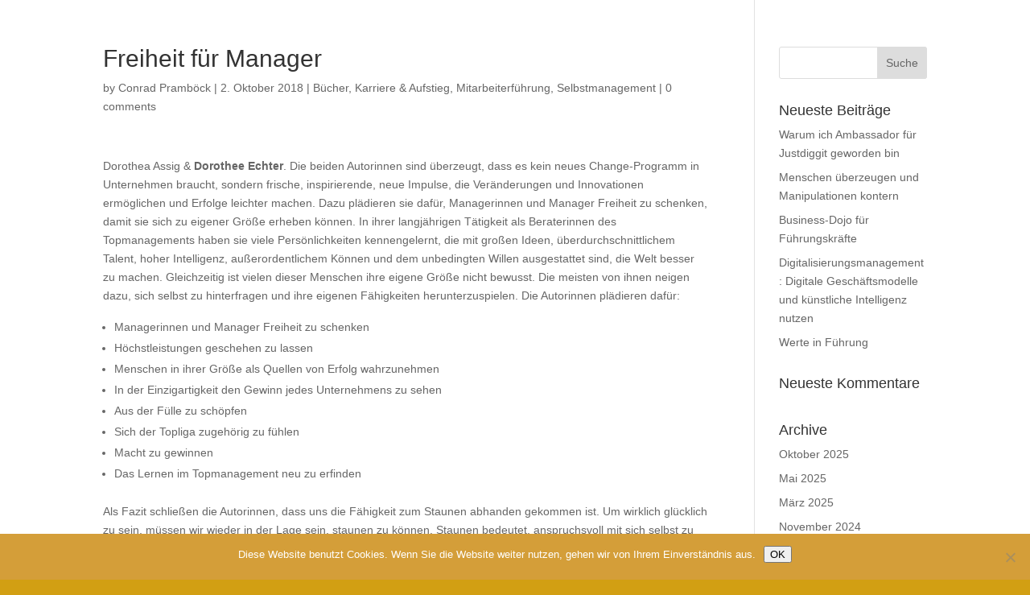

--- FILE ---
content_type: text/css
request_url: https://conradpramboeck.com/wp-content/plugins/LocalFontsPlugin/assets/css/LocalFontsPlugin.css?ver=6.6.1
body_size: 681
content:
/* open-sans-regular - latin */

@font-face {
    font-family: 'Open Sans';
    font-style: normal;
    font-weight: 400;
    src: url('../fonts/open-sans-v15-latin-regular.eot');
    /* IE9 Compat Modes */
    src: local('Open Sans Regular'), local('OpenSans-Regular'), url('../fonts/open-sans-v15-latin-regular.eot?#iefix') format('embedded-opentype'), /* IE6-IE8 */
    url('../fonts/open-sans-v15-latin-regular.woff2') format('woff2'), /* Super Modern Browsers */
    url('../fonts/open-sans-v15-latin-regular.woff') format('woff'), /* Modern Browsers */
    url('../fonts/open-sans-v15-latin-regular.ttf') format('truetype'), /* Safari, Android, iOS */
    url(../fonts/open-sans-v15-latin-regular.svg#OpenSans') format('svg');
    /* Legacy iOS */
}


/* michroma-regular - latin */

@font-face {
    font-family: 'Michroma';
    font-style: normal;
    font-weight: 400;
    src: url('../fonts/michroma-v16-latin-regular.eot');
    /* IE9 Compat Modes */
    src: local(''), url('../fonts/michroma-v16-latin-regular.eot?#iefix') format('embedded-opentype'), /* IE6-IE8 */
    url('../fonts/michroma-v16-latin-regular.woff2') format('woff2'), /* Super Modern Browsers */
    url('../fonts/michroma-v16-latin-regular.woff') format('woff'), /* Modern Browsers */
    url('../fonts/michroma-v16-latin-regular.ttf') format('truetype'), /* Safari, Android, iOS */
    url('../fonts/michroma-v16-latin-regular.svg#Michroma') format('svg');
    /* Legacy iOS */
}


/* raleway-regular - latin */

@font-face {
    font-family: 'Raleway';
    font-style: normal;
    font-weight: 400;
    src: url('../fonts/raleway-v28-latin-regular.eot');
    /* IE9 Compat Modes */
    src: local(''), url('../fonts/raleway-v28-latin-regular.eot?#iefix') format('embedded-opentype'), /* IE6-IE8 */
    url('../fonts/raleway-v28-latin-regular.woff2') format('woff2'), /* Super Modern Browsers */
    url('../fonts/raleway-v28-latin-regular.woff') format('woff'), /* Modern Browsers */
    url('../fonts/raleway-v28-latin-regular.ttf') format('truetype'), /* Safari, Android, iOS */
    url('../fonts/raleway-v28-latin-regular.svg#Raleway') format('svg');
    /* Legacy iOS */
}


/* montserrat-regular - latin */

@font-face {
    font-family: 'Montserrat';
    font-style: normal;
    font-weight: 400;
    src: url('../fonts/montserrat-v25-latin-regular.eot');
    /* IE9 Compat Modes */
    src: local(''), url('../fonts/montserrat-v25-latin-regular.eot?#iefix') format('embedded-opentype'), /* IE6-IE8 */
    url('../fonts/montserrat-v25-latin-regular.woff2') format('woff2'), /* Super Modern Browsers */
    url('../fonts/montserrat-v25-latin-regular.woff') format('woff'), /* Modern Browsers */
    url('../fonts/montserrat-v25-latin-regular.ttf') format('truetype'), /* Safari, Android, iOS */
    url('../fonts/montserrat-v25-latin-regular.svg#Montserrat') format('svg');
    /* Legacy iOS */
}


/* saira-semi-condensed-regular - latin */

@font-face {
    font-family: 'Saira Semi Condensed';
    font-style: normal;
    font-weight: 400;
    src: url('../fonts/saira-semi-condensed-v11-latin-regular.eot');
    /* IE9 Compat Modes */
    src: local(''), url('../fonts/saira-semi-condensed-v11-latin-regular.eot?#iefix') format('embedded-opentype'), /* IE6-IE8 */
    url('../fonts/saira-semi-condensed-v11-latin-regular.woff2') format('woff2'), /* Super Modern Browsers */
    url('../fonts/saira-semi-condensed-v11-latin-regular.woff') format('woff'), /* Modern Browsers */
    url('../fonts/saira-semi-condensed-v11-latin-regular.ttf') format('truetype'), /* Safari, Android, iOS */
    url('../fonts/saira-semi-condensed-v11-latin-regular.svg#SairaSemiCondensed') format('svg');
    /* Legacy iOS */
}


/* roboto-regular - latin */

@font-face {
    font-family: 'Roboto';
    font-style: normal;
    font-weight: 400;
    src: url('../fonts/roboto-v30-latin-regular.eot');
    /* IE9 Compat Modes */
    src: local(''), url('../fonts/roboto-v30-latin-regular.eot?#iefix') format('embedded-opentype'), /* IE6-IE8 */
    url('../fonts/roboto-v30-latin-regular.woff2') format('woff2'), /* Super Modern Browsers */
    url('../fonts/roboto-v30-latin-regular.woff') format('woff'), /* Modern Browsers */
    url('../fonts/roboto-v30-latin-regular.ttf') format('truetype'), /* Safari, Android, iOS */
    url('../fonts/roboto-v30-latin-regular.svg#Roboto') format('svg');
    /* Legacy iOS */
}


/* poppins-regular - latin */

@font-face {
    font-family: 'Poppins';
    font-style: normal;
    font-weight: 400;
    src: url('../fonts/poppins-v20-latin-regular.eot');
    /* IE9 Compat Modes */
    src: local(''), url('../fonts/poppins-v20-latin-regular.eot?#iefix') format('embedded-opentype'), /* IE6-IE8 */
    url('../fonts/poppins-v20-latin-regular.woff2') format('woff2'), /* Super Modern Browsers */
    url('../fonts/poppins-v20-latin-regular.woff') format('woff'), /* Modern Browsers */
    url('../fonts/poppins-v20-latin-regular.ttf') format('truetype'), /* Safari, Android, iOS */
    url('../fonts/poppins-v20-latin-regular.svg#Poppins') format('svg');
    /* Legacy iOS */
}


/* roboto-condensed-regular - latin */

@font-face {
    font-family: 'Roboto Condensed';
    font-style: normal;
    font-weight: 400;
    src: url('../fonts/roboto-condensed-v25-latin-regular.eot');
    /* IE9 Compat Modes */
    src: local(''), url('../fonts/roboto-condensed-v25-latin-regular.eot?#iefix') format('embedded-opentype'), /* IE6-IE8 */
    url('../fonts/roboto-condensed-v25-latin-regular.woff2') format('woff2'), /* Super Modern Browsers */
    url('../fonts/roboto-condensed-v25-latin-regular.woff') format('woff'), /* Modern Browsers */
    url('../fonts/roboto-condensed-v25-latin-regular.ttf') format('truetype'), /* Safari, Android, iOS */
    url('../fonts/roboto-condensed-v25-latin-regular.svg#RobotoCondensed') format('svg');
    /* Legacy iOS */
}

--- FILE ---
content_type: text/css
request_url: https://conradpramboeck.com/wp-content/plugins/divi-booster/core/fixes/126-customizer-social-icons/icons.css?ver=3.9.9
body_size: 470
content:
@charset "UTF-8";

/* === Divi-specific styles === */

/* Font */
.et-social-icon a.socicon:before { 
	font-family: "socicon" !important; 
}
.et-social-icon a.divi-booster-icons:before { 
	font-family: "divi-booster-icons" !important; 
    color: inherit;
}

/* Icon positioning */
.et-social-icon a.socicon { top: 1px; }
.et-social-icon a.socicon:not(.et-extra-icon) { margin-right: 4px; }

/* Fix hover cutoff issue */
#et-secondary-menu .et-social-icon a.socicon {
	width: 16px;
	margin-right: -2px;
}
#footer-bottom .et-social-icon a.socicon {
	width: 40px;
    margin-left: -6px;
    margin-right: -6px;
}

/* Extra */
a.et-extra-icon.socicon:before{
	font-family:"socicon" !important
}
#et-info .et-extra-social-icons .et-extra-icon:hover {
    background: rgba(255, 255, 255, 0.3) !important;
}

/* --- icon adjustments --- */

#top-header .et-social-icon a.socicon-imdb {
    font-size: 31px;
    margin-top: -16px;
    top: 9px;
}
#top-header .et-social-icon a.socicon-imdb:before {
    font-size: 31px;
    text-shadow: none;
}
#footer-bottom .et-social-icon a.socicon-imdb {
	font-size: 40px;
    margin-top: -16px;
    top: 9px;
}

--- FILE ---
content_type: text/css
request_url: https://conradpramboeck.com/wp-content/et-cache/global/et-divi-customizer-global.min.css?ver=1762640447
body_size: 1999
content:
#et_search_icon:hover,.mobile_menu_bar:before,.mobile_menu_bar:after,.et_toggle_slide_menu:after,.et-social-icon a:hover,.et_pb_sum,.et_pb_pricing li a,.et_pb_pricing_table_button,.et_overlay:before,.entry-summary p.price ins,.et_pb_member_social_links a:hover,.et_pb_widget li a:hover,.et_pb_filterable_portfolio .et_pb_portfolio_filters li a.active,.et_pb_filterable_portfolio .et_pb_portofolio_pagination ul li a.active,.et_pb_gallery .et_pb_gallery_pagination ul li a.active,.wp-pagenavi span.current,.wp-pagenavi a:hover,.nav-single a,.tagged_as a,.posted_in a{color:#d29f13}.et_pb_contact_submit,.et_password_protected_form .et_submit_button,.et_pb_bg_layout_light .et_pb_newsletter_button,.comment-reply-link,.form-submit .et_pb_button,.et_pb_bg_layout_light .et_pb_promo_button,.et_pb_bg_layout_light .et_pb_more_button,.et_pb_contact p input[type="checkbox"]:checked+label i:before,.et_pb_bg_layout_light.et_pb_module.et_pb_button{color:#d29f13}.footer-widget h4{color:#d29f13}.et-search-form,.nav li ul,.et_mobile_menu,.footer-widget li:before,.et_pb_pricing li:before,blockquote{border-color:#d29f13}.et_pb_counter_amount,.et_pb_featured_table .et_pb_pricing_heading,.et_quote_content,.et_link_content,.et_audio_content,.et_pb_post_slider.et_pb_bg_layout_dark,.et_slide_in_menu_container,.et_pb_contact p input[type="radio"]:checked+label i:before{background-color:#d29f13}a{color:#d29f13}#main-header,#main-header .nav li ul,.et-search-form,#main-header .et_mobile_menu{background-color:rgba(255,255,255,0)}#main-header .nav li ul{background-color:#d29f13}.et_secondary_nav_enabled #page-container #top-header{background-color:#d29f13!important}#et-secondary-nav li ul{background-color:#d29f13}.et_header_style_centered .mobile_nav .select_page,.et_header_style_split .mobile_nav .select_page,.et_nav_text_color_light #top-menu>li>a,.et_nav_text_color_dark #top-menu>li>a,#top-menu a,.et_mobile_menu li a,.et_nav_text_color_light .et_mobile_menu li a,.et_nav_text_color_dark .et_mobile_menu li a,#et_search_icon:before,.et_search_form_container input,span.et_close_search_field:after,#et-top-navigation .et-cart-info{color:#262626}.et_search_form_container input::-moz-placeholder{color:#262626}.et_search_form_container input::-webkit-input-placeholder{color:#262626}.et_search_form_container input:-ms-input-placeholder{color:#262626}#main-header .nav li ul a{color:rgba(255,255,255,0)}#top-menu li.current-menu-ancestor>a,#top-menu li.current-menu-item>a,#top-menu li.current_page_item>a{color:#d29f13}#main-footer .footer-widget h4,#main-footer .widget_block h1,#main-footer .widget_block h2,#main-footer .widget_block h3,#main-footer .widget_block h4,#main-footer .widget_block h5,#main-footer .widget_block h6{color:#d29f13}.footer-widget li:before{border-color:#d29f13}#main-header{box-shadow:none}.et-fixed-header#main-header{box-shadow:none!important}@media only screen and (min-width:981px){.et_header_style_centered.et_hide_primary_logo #main-header:not(.et-fixed-header) .logo_container,.et_header_style_centered.et_hide_fixed_logo #main-header.et-fixed-header .logo_container{height:11.88px}.et_header_style_left .et-fixed-header #et-top-navigation,.et_header_style_split .et-fixed-header #et-top-navigation{padding:33px 0 0 0}.et_header_style_left .et-fixed-header #et-top-navigation nav>ul>li>a,.et_header_style_split .et-fixed-header #et-top-navigation nav>ul>li>a{padding-bottom:33px}.et_header_style_centered header#main-header.et-fixed-header .logo_container{height:65px}.et_header_style_split #main-header.et-fixed-header .centered-inline-logo-wrap{width:65px;margin:-65px 0}.et_header_style_split .et-fixed-header .centered-inline-logo-wrap #logo{max-height:65px}.et_pb_svg_logo.et_header_style_split .et-fixed-header .centered-inline-logo-wrap #logo{height:65px}.et_header_style_slide .et-fixed-header #et-top-navigation,.et_header_style_fullscreen .et-fixed-header #et-top-navigation{padding:24px 0 24px 0!important}.et_fixed_nav #page-container .et-fixed-header#top-header{background-color:#d29f13!important}.et_fixed_nav #page-container .et-fixed-header#top-header #et-secondary-nav li ul{background-color:#d29f13}.et-fixed-header#main-header,.et-fixed-header#main-header .nav li ul,.et-fixed-header .et-search-form{background-color:#ffffff}.et-fixed-header #top-menu a,.et-fixed-header #et_search_icon:before,.et-fixed-header #et_top_search .et-search-form input,.et-fixed-header .et_search_form_container input,.et-fixed-header .et_close_search_field:after,.et-fixed-header #et-top-navigation .et-cart-info{color:#0a0a0a!important}.et-fixed-header .et_search_form_container input::-moz-placeholder{color:#0a0a0a!important}.et-fixed-header .et_search_form_container input::-webkit-input-placeholder{color:#0a0a0a!important}.et-fixed-header .et_search_form_container input:-ms-input-placeholder{color:#0a0a0a!important}.et-fixed-header #top-menu li.current-menu-ancestor>a,.et-fixed-header #top-menu li.current-menu-item>a,.et-fixed-header #top-menu li.current_page_item>a{color:#d29f13!important}}@media only screen and (min-width:1350px){.et_pb_row{padding:27px 0}.et_pb_section{padding:54px 0}.single.et_pb_pagebuilder_layout.et_full_width_page .et_post_meta_wrapper{padding-top:81px}.et_pb_fullwidth_section{padding:0}}.et_pb_contact .et_pb_contact_field_half{width:100%}#main-header #top-menu a.ds-menu-active,.et_slide_in_menu_container .et_mobile_menu a.ds-menu-active{color:#FE437D!important}#top-menu-nav #top-menu li.current-item a{color:#d29e13!important}.et_contact_bottom_container{float:left}.wpforms-form input[type=text]{background:#eee!important;color:#000000!important;font-family:"Open Sans",Arial,sans-serif}.wpforms-form input[type=email]{background:#eee!important;color:#000000!important;font-family:"Open Sans",Arial,sans-serif}.wpforms-form button[type=submit]{background:#d29f13!important;color:#ffffff!important;border-color:#d29f13;border-radius:2px!important;font-family:"Verdana",Helvetica,Arial,Lucida,sans-serif!important;letter-spacing:2px;font-size:14px}.wpforms-form button[type=submit]:hover{background:#ffffff!important;color:#d29f13!important;border-color:#ffffff!important}@media all and (min-width:981px){#top-header .container{display:-webkit-box;display:-ms-flexbox;display:flex;-webkit-box-pack:justify;-ms-flex-pack:justify;justify-content:space-between}#top-header #et-info{-webkit-box-ordinal-group:2;-ms-flex-order:1;order:1}#top-header #et-secondary-menu{-webkit-box-ordinal-group:1;-ms-flex-order:0;order:0}}.bottom-nav{text-align:center!important}.bottom-nav li.current-menu-item>a{color:#5a99ab}#footer-info{float:none;padding-bottom:10px;color:#666;text-align:center!important}#logo{max-height:80%}.et_mobile_menu{background-color:#ffffff!important}.et_mobile_menu li a{color:#666!important}span.mobile_menu_bar:before{color:#ffffff}.et_overlay:before,.mobile_menu_bar:before{color:#ffffff}.et_header_style_left #logo{margin-top:20px}.et_pb_promo{padding:20px}.et_pb_contact_field_options_wrapper .et_pb_contact_field_options_title{color:#000000}a.more-link{font-weight:bold}.page-id-219 nav{display:none}.page-id-221 nav{display:none}.page-id-225 nav{display:none}.page-id-298 nav{display:none}#main-header,#main-header .nav li ul,.et-search-form,#main-header .et_mobile_menu{background-color:#fff}a.more-link{font-weight:bold}.entry-author-link,.entry-category{display:none!important}.et_header_style_left #logo{margin-top:0px!important;padding:10px}#logo{max-height:100%!important}span.mobile_menu_bar:before{color:#000000!important}#main-header{border-bottom:1px solid #c9c9c9}@media (max-width:980px){.et_non_fixed_nav.et_transparent_nav #main-header,.et_non_fixed_nav.et_transparent_nav #top-header,.et_fixed_nav #main-header,.et_fixed_nav #top-header{position:fixed}}.et_mobile_menu{overflow:scroll!important;max-height:83vh}

--- FILE ---
content_type: text/plain
request_url: https://www.google-analytics.com/j/collect?v=1&_v=j102&a=323195641&t=pageview&_s=1&dl=https%3A%2F%2Fconradpramboeck.com%2Ffreiheit-fur-manager%2F&ul=en-us%40posix&dt=Freiheit%20f%C3%BCr%20Manager%20%7C%20Conrad%20Pramb%C3%B6ck&sr=1280x720&vp=1280x720&_u=IEBAAEABAAAAACAAI~&jid=633291172&gjid=1964255367&cid=65797459.1765154597&tid=UA-140341633-1&_gid=1827696865.1765154597&_r=1&_slc=1&z=5232528
body_size: -452
content:
2,cG-4TWH8EENFX